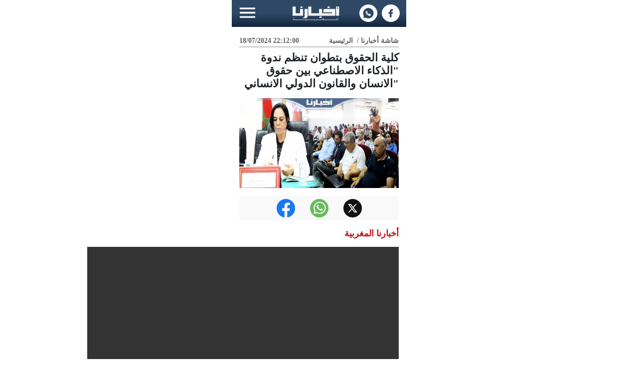

--- FILE ---
content_type: text/html; charset=UTF-8
request_url: https://www.akhbarona.com/mobile/videos/389417.html
body_size: 12041
content:
<!DOCTYPE html> <html lang="ar" dir="rtl"> <head> <title>كلية الحقوق بتطوان تنظم ندوة &quot;الذكاء الاصطناعي بين حقوق الانسان والقانون الدولي الانساني&quot;</title> <meta charset="utf-8"> <meta name="viewport" content="width=device-width, initial-scale=1" /> <meta name="generator" content="Akhbarona almaghrebia"/> <meta name="Description" content="كلية الحقوق بتطوان تنظم ندوة &quot;الذكاء الاصطناعي بين حقوق الانسان والقانون الدولي الانساني&quot;"/> <meta property="og:site_name" content="أخبارنا المغربية"/> <meta property="og:type" content="website"/> <meta content="كلية الحقوق بتطوان تنظم ندوة &quot;الذكاء الاصطناعي بين حقوق الانسان والقانون الدولي الانساني&quot;" itemprop="description" property="og:description"/> <meta name="robots" content="index, follow, max-snippet:-1, max-image-preview:large, max-video-preview:-1" />  <link rel="alternate" type="application/rss+xml" title="كلية الحقوق بتطوان تنظم ندوة &quot;الذكاء الاصطناعي بين حقوق الانسان والقانون الدولي الانساني&quot;" href="https://www.akhbarona.com/mobile/feed/videos/389417.rss" /> <link rel="alternate" type="application/rss+xml" title="شاشة أخبارنا" href="https://www.akhbarona.com/mobile/feed/videos/index.1.rss" /> <link rel="alternate" type="application/rss+xml" title="أخبارنا : جريدة الكترونية مغربية" href="https://www.akhbarona.com/mobile/feed/index.rss" />   <link rel="icon" href="https://www.akhbarona.com/themes/icons/favicon.ico" type="image/x-icon"/> <link rel="shortcut icon" href="https://www.akhbarona.com/themes/icons/favicon.ico" type="image/x-icon"/> <link rel="apple-touch-icon-precomposed" sizes="144x144" href="https://www.akhbarona.com/themes/icons/apple-touch-icon-144x144.png" /> <link rel="icon" type="image/png" href="https://www.akhbarona.com/themes/icons/favicon-32x32.png" sizes="32x32" /> <link rel="icon" type="image/png" href="https://www.akhbarona.com/themes/icons/favicon-16x16.png" sizes="16x16" /> <meta name="application-name" content="Akhbarona"/> <meta name="msapplication-TileColor" content="#FFFFFF" /> <meta name="msapplication-TileImage" content="https://www.akhbarona.com/themes/icons/mstile-144x144.png" />  <link rel="canonical" href="https://www.akhbarona.com/videos/389417.html"/> <meta name="twitter:url" content="https://www.akhbarona.com/videos/389417.html"/> <meta name="twitter:title" content="كلية الحقوق بتطوان تنظم ندوة &quot;الذكاء الاصطناعي بين حقوق الانسان والقانون الدولي الانساني&quot;"/> <meta name="twitter:description" content="كلية الحقوق بتطوان تنظم ندوة &quot;الذكاء الاصطناعي بين حقوق الانسان والقانون الدولي الانساني&quot;"/> <meta name="twitter:image" content="https://www.akhbarona.com/thumbs/article_large/a/e/WhatsApp Image 2024-07-18 at 21.10.53_1721333647.jpeg"/> <meta property="article:section" content="شاشة أخبارنا" /> <meta property="article:published_time" content="2024-07-18T20:12:00Z" /> <meta property="article:modified_time" content="2024-07-19T15:59:59Z" /> <meta property="og:updated_time" content="2024-07-19T15:59:59Z" />  <meta name="twitter:site" content="@AkhbaronaPress"/> <meta name="twitter:creator" content="@AkhbaronaPress"/>       ﻿ <script type="application/ld+json"> {"@context":"https://schema.org","@type":"NewsArticle","@id":"https://www.akhbarona.com/mobile/videos/389417.html","headline":"كلية الحقوق بتطوان تنظم ندوة \"الذكاء الاصطناعي بين حقوق الانسان والقانون الدولي الانساني\"","description":"كلية الحقوق بتطوان تنظم ندوة \"الذكاء الاصطناعي بين حقوق الانسان والقانون الدولي الانساني\"","image":"https://www.akhbarona.com/thumbs/article_large/a/e/WhatsApp Image 2024-07-18 at 21.10.53_1721333647.jpeg","author":{"@type":"Person","name":"أخبارنا المغربية"},"publisher":{"@type":"Organization","name":"Akhbarona","logo":{"@type":"ImageObject","url":"https://www.akhbarona.com/themes/akhbarona210/img/logo.png"}},"datePublished":"2024-07-18T22:12:00+02:00","dateModified":"2024-07-18T22:12:00+02:00","mainEntityOfPage":{"@type":"WebPage","@id":"https://www.akhbarona.com/mobile/videos/389417.html"}} </script>   <script type="application/ld+json"> { "@context": "https://schema.org", "@type": "NewsMediaOrganization", "url": "https://www.akhbarona.com/", "name": "أخبارنا المغربية", "publisher": { "@type": "Organization", "name": "Akhbarona Media", "logo": { "@type": "ImageObject", "url": "https://www.akhbarona.com/themes/akhbarona210/img/logo.jpg" } }, "description": "جريدة الكترونية مغربية تقدم آخر أخبار المغرب والعالم العربي بالإضافة الي أقوي الفيديوهات والصور.", "sameAs": [ "https://www.facebook.com/Akhbarona", "https://x.com/AkhbaronaPress", "https://www.instagram.com/akhbarona_media/", "https://www.youtube.com/@AkhbaronaTV2" ] } </script>   <meta property="og:image" itemprop="thumbnailUrl" content="https://www.akhbarona.com/thumbs/article_large/a/e/WhatsApp Image 2024-07-18 at 21.10.53_1721333647.jpeg"/> <meta property="og:url" content="https://www.akhbarona.com/videos/389417.html"/>  <meta property="og:image:width" content="1000"/>   <meta property="og:image:height" content="800"/>   <meta property="og:title" content="كلية الحقوق بتطوان تنظم ندوة &quot;الذكاء الاصطناعي بين حقوق الانسان والقانون الدولي الانساني&quot;" itemprop="headline"/>  <script async src="https://securepubads.g.doubleclick.net/tag/js/gpt.js" type="2c3e78bc2a20a6ff85d65e7a-text/javascript"></script> <script type="2c3e78bc2a20a6ff85d65e7a-text/javascript"> window.googletag = window.googletag || {cmd: []}; googletag.cmd.push(function() { googletag.defineOutOfPageSlot('/1019170/rewarded-offerwall', 'div-gpt-ad-1722007494933-0').addService(googletag.pubads()); googletag.defineSlot('/1019170/Akhbarona_Top_Mobile', [[320, 100], [320, 50], [300, 250]], 'div-gpt-ad-1520681989263-3').addService(googletag.pubads()); googletag.defineSlot('/1019170/Akhbarona_Mobile_Middle_1', [[300, 600], [300, 250]], 'div-gpt-ad-1520681989263-1').addService(googletag.pubads()); googletag.defineSlot('/1019170/Akhbarona_Mobile_Middle_2', [[300, 250], [300, 600], [320, 480]], 'div-gpt-ad-1550918872422-0').addService(googletag.pubads()); googletag.defineSlot('/1019170/Akhbarona_Mobile_Middle_3', [300, 250], 'div-gpt-ad-1520681989263-2').addService(googletag.pubads()); googletag.defineSlot('/1019170/Ahbarona_Mobile_Network_2', [[300, 250], [300, 600]], 'div-gpt-ad-1545664110651-0').addService(googletag.pubads()); googletag.defineSlot('/1019170/Ahbarona_Mobile_Network_1', [300, 250], 'div-gpt-ad-1545664467785-0').addService(googletag.pubads()); googletag.defineSlot('/1019170/Eskimi_Test', [1, 1], 'div-gpt-ad-1740432021027-0').addService(googletag.pubads()); googletag.pubads().enableSingleRequest(); googletag.pubads().collapseEmptyDivs(); googletag.pubads().setTargeting('home', ['home']); googletag.enableServices(); }); </script> <script async src="//pahtch.tech/c/akhbarona.com.js" type="2c3e78bc2a20a6ff85d65e7a-text/javascript"></script> <script async src="https://cdn.pabidding.io/c/akhbarona.com.min.js" type="2c3e78bc2a20a6ff85d65e7a-text/javascript"></script> <script src="/cdn-cgi/scripts/7d0fa10a/cloudflare-static/rocket-loader.min.js" data-cf-settings="2c3e78bc2a20a6ff85d65e7a-|49"></script><link rel="preload" href="https://www.akhbarona.com/themes/mobile_new/bootstrap.min.css" as="style" onload="this.rel='stylesheet'"> <noscript><link rel="stylesheet" href="https://www.akhbarona.com/themes/mobile_new/bootstrap.min.css"></noscript> <link href="https://www.akhbarona.com/themes/mobile_new/mobil-page.css?v=1.0" rel="stylesheet">  <script async src="https://pagead2.googlesyndication.com/pagead/js/adsbygoogle.js?client=ca-pub-6335589077419475" crossorigin="anonymous" type="2c3e78bc2a20a6ff85d65e7a-text/javascript"></script> <script type="2c3e78bc2a20a6ff85d65e7a-text/javascript">(function(w,d,s,l,i){w[l]=w[l]||[];w[l].push({'gtm.start': new Date().getTime(),event:'gtm.js'});var f=d.getElementsByTagName(s)[0], j=d.createElement(s),dl=l!='dataLayer'?'&l='+l:'';j.async=true;j.src= 'https://www.googletagmanager.com/gtm.js?id='+i+dl;f.parentNode.insertBefore(j,f); })(window,document,'script','dataLayer','GTM-NF67TX');</script> </head> <body> ﻿ <header class="topbar"> <div class="container-body"> <div class="row"> <div class="col-md-12"> <div class="row align-items-center"> <div class="col-4 col-sm-4 col-md-4 col-lg-4 px-0"> <div class="navigation-bar"> <button class="navbar-toggler collapsed" type="button" data-bs-toggle="collapse" data-bs-target="#navbarSupportedContent" aria-controls="navbarSupportedContent" aria-expanded="false" aria-label="Toggle navigation"> <span><svg xmlns="http://www.w3.org/2000/svg" width="31" height="23" viewBox="0 0 33 22" fill="none"> <path d="M0 22V18.3333H33V22H0ZM0 12.8333V9.16667H33V12.8333H0ZM0 3.66667V0H33V3.66667H0Z" fill="white" /> </svg></span> </button> </div> </div> <div class="col-4 col-sm-4 col-md-4 col-lg-4 ps-0"> <div class="logo"> <a href="https://www.akhbarona.com/mobile"><img src="https://www.akhbarona.com/images/top-logo.png" alt="Logo"></a> </div> </div> <div class="col-4 col-sm-4 col-md-4 col-lg-4 text-end"> <div class="top-social-social"> <div class="top-links lc-right"> <a href="https://whatsapp.com/channel/0029Va6Vtd7HLHQOT8Rq7U2S" target="_blank"> <svg width="22" height="22" fill="#2e4866"> <use href="#icon-whatsapp"></use> </svg> </a> <a href="https://facebook.com/akhbarona" target="_blank"> <svg width="22" height="22" fill="#2e4866"> <use href="#icon-facebook"></use> </svg> </a> </div> </div> </div> </div> </div> </div> </div> <div class="colors-sec"> <div class="container-body"> <nav class="navbar navbar-light "> <div class="collapse navbar-collapse" style="padding: 12px 0;display: none;" id="navbarSupportedContent"> <div class="row"> <div class="col-6 col-sm-6 col-md-6 col-lg-6 pe-0"> <ul class="menu_drop" style="width:100%;"> <li><a href="https://www.akhbarona.com/mobile">الرئيسية</a></li> <li><a href="https://www.akhbarona.com/mobile/politic">سياسة </a></li> <li><a href="https://www.akhbarona.com/mobile/sport">رياضة </a></li> <li><a href="https://www.akhbarona.com/mobile/health">طب وصحة </a></li> <li><a href="https://www.akhbarona.com/mobile/culture">ثقافة وفنون </a></li> <li><a href="https://www.akhbarona.com/mobile/religion">دين ودنيا </a></li> <li><a href="https://www.akhbarona.com/mobile/society">حوادث وقضايا</a> </li> <li><a href="https://www.akhbarona.com/mobile/education">مستجدات التعليم</a></li> <li><a href="https://www.akhbarona.com/mobile/sport/proplayers">مرصد المحترفين</a></li> <li><a href="https://www.akhbarona.com/mobile/sport/worldfoot">كورة عالمية</a></li> <li><a href="https://www.akhbarona.com/mobile/sport/tv">الشاشة الرياضية</a></li> <li><a href="https://www.akhbarona.com/mobile/cars">عالم السيارات</a></li> <li><a href="https://www.akhbarona.com/mobile/contest">مباريات ووظائف</a></li> </ul> </div> <div class="col-6 col-sm-6 col-md-6 col-lg-6 ps-0"> <ul class="menu_drop" style="width:100%;"> <li><a href="https://www.akhbarona.com/mobile/economy">اقتصاد </li> <li><a href="https://www.akhbarona.com/mobile/national">أخبار وطنية </a></li> <li><a href="https://www.akhbarona.com/mobile/world">دولية </a></li> <li><a href="https://www.akhbarona.com/mobile/technology">علوم وتكنولوجيا </a></li> <li><a href="https://www.akhbarona.com/mobile/videos">شاشة أخبارنا </a></li> <li><a href="https://www.akhbarona.com/mobile/last">الأخـيـرة </a></li> <li><a href="https://www.akhbarona.com/mobile/social">قضايا المجتمع</a> </li> <li><a href="https://www.akhbarona.com/mobile/sport/footmarocain"> كورة مغربية</a></li> <li><a href="https://www.akhbarona.com/mobile/sport/others"> رياضات أخرى</a></li> <li><a href="https://www.akhbarona.com/mobile/sport/lionatlas">أسود الأطلس</a> </li> <li><a href="https://www.akhbarona.com/mobile/writers"> أقلام حرة</a></li> <li><a href="https://www.akhbarona.com/mobile/woman">ركن المرأة</a></li> <li><a href="https://www.akhbarona.com/mobile/caricature">كاريكاتور وصور</a></li> </ul> </div> </div> </div> </nav> </div> </div> </header>   <div class="clearfix"></div> <div class="menu_under_ads"> <center> <div id='div-gpt-ad-1520681989263-3'> <script type="2c3e78bc2a20a6ff85d65e7a-text/javascript"> googletag.cmd.push(function() { googletag.display('div-gpt-ad-1520681989263-3'); }); </script> </div> </center> <div id='div-gpt-ad-1722007494933-0'> <script type="2c3e78bc2a20a6ff85d65e7a-text/javascript"> loadAdv('div-gpt-ad-1722007494933-0'); </script> </div> </div>   <section class="main-section mt-3"> <div class="container-body"> <div class="banner-dates d-flex justify-content-between mt-3 mb-2"> <div>  <span>18/07/2024 22:12:00</span>  </div> <div> <span class="ms-1"><a href="https://www.akhbarona.com/videos/index.1.html">شاشة أخبارنا</a> / </span> <span>الرئيسية</span> </div> </div> <h1 class="text-end mb-3 h1-custom-style"> كلية الحقوق بتطوان تنظم ندوة &quot;الذكاء الاصطناعي بين حقوق الانسان والقانون الدولي الانساني&quot;</h1>  <div class="detail-page-hero-sec"> <div class="detail-hero-image-sec"> <img width="420" height="280" class="img-fluid" src="https://www.akhbarona.com/thumbs/article_large/a/e/WhatsApp Image 2024-07-18 at 21.10.53_1721333647.jpeg" alt="كلية الحقوق بتطوان تنظم ندوة &quot;الذكاء الاصطناعي بين حقوق الانسان والقانون الدولي الانساني&quot;"/> </div> </div> <h6 class="text-end mb-3 mt-1 h6-font-color" >  </h6>  <div class="detail-social-links text-center mb-3"> <a href="https://www.facebook.com/sharer/sharer.php?kid_directed_site=0&amp;u=https%3A%2F%2Fwww.akhbarona.com%2Fmobile%2Fvideos%2F389417.html&amp;display=popup" target="_blank"> <img src="https://www.akhbarona.com/images/detail-page-fb.webp" alt="Share on Facebook"> </a> <a href="https://wa.me/?text=https%3A%2F%2Fwww.akhbarona.com%2Fmobile%2Fvideos%2F389417.html" target="_blank"> <img src="https://www.akhbarona.com/images/detail-page-whatsapp.webp" alt="Share on WhatsApp"> </a> <a href="https://twitter.com/intent/tweet?url=https%3A%2F%2Fwww.akhbarona.com%2Fmobile%2Fvideos%2F389417.html" target="_blank"> <img src="https://www.akhbarona.com/images/detail-page-twitter.webp" alt="Share on Twitter"> </a> </div> <div class="detail-moble-page detail-bg mt-3" > <div class="container"> <div class="main-box"> <div class="detail-heading"> <h4 class="mb-3 h4-custom-color-change"> أخبارنا المغربية </h4> <div id="bodystr" class="bodystr" dir="rtl"> <p><iframe src="https://www.youtube.com/embed/pHVQu2kek5M" frameborder="0" width="625" height="350" data-videojs="yes" data-videoads="yes" data-fluid="yes" data-videoautoplay="no"></iframe></p> </div> </div>  <div class="contact-us mt-3"> <div class="heading"> <span>هل ترغب بالتعليق على الموضوع؟</span><svg xmlns="http://www.w3.org/2000/svg" width="10" height="47" viewBox="0 0 10 50" style="margin-bottom: 8px; margin-left: -5px;" fill="none"> <rect y="25" width="10" height="25" fill="#2E4866" /> <rect width="10" height="25" fill="#C2111E" /> </svg> </div> <hr class="red-line" style="border-radius: 30px; height: 4px;"> <div id="comment_dump_container" class="result"> </div> <form method="post" id="comment_form" onsubmit="if (!window.__cfRLUnblockHandlers) return false; return updateComments();" data-cf-modified-2c3e78bc2a20a6ff85d65e7a-=""> <input type="hidden" name="_token" value=""> <input type="hidden" name="action" value="comment" /> <input type="hidden" name="cmd" value="add" /> <input type="hidden" name="article_id" value="389417" /> <div class="mt-3 input-field-sec"> <input class="form-control placeholder-css me-2 text default_fields" placeholder="الاسم" name="author" maxlength="50" type="text" value="" required="required"> <div class="staric"> * </div> </div> <div class="mt-3 input-field-sec"> <input name="www" maxlength="100" class="text default_fields form-control placeholder-css me-2" type="text" value="" required="required" placeholder="عنوان التعليق"> <div class="staric"> * </div> </div> <div class="mt-3 input-field-sec"> <div class="form-floating"> <textarea required="required" minlength="30" maxlength="1000" name="description" rows="7" cols="40" onfocus="if (!window.__cfRLUnblockHandlers) return false; this.value='';this.onfocus = null;" class="form-control textarea-placeholder add_comment default_fields" placeholder="نص التعليق" id="floatingTextarea" style="height: 150px" data-cf-modified-2c3e78bc2a20a6ff85d65e7a-=""></textarea> <div class="staric"> * </div> </div> </div> <div class="malhoza-sec mt-3"> <div class="heading"> <span style="background: none;">ملحوظة</span><svg xmlns="http://www.w3.org/2000/svg" width="10" height="47" viewBox="0 0 10 50" style="margin-bottom: 8px; margin-left: -5px;" fill="none"> <rect y="25" width="10" height="25" fill="#2E4866" /> <rect width="10" height="25" fill="#C2111E" /> </svg> </div> <ul dir="rtl"> <li>التعليقات المنشورة لا تعبر بالضرورة عن رأي الموقع</li> <li>من شروط النشر: عدم الإساءة للكاتب أو للأشخاص أو للمقدسات</li> </ul> </div> <div class="contact-us-btn text-center mt-4"> <button type="submit" class="button" >إرسال تعليق</button> </div> </form> </div> <script type="2c3e78bc2a20a6ff85d65e7a-text/javascript"> function reportComment(id) { jQuery.post( "https://www.akhbarona.com/mobile/comments", { action: 'comment', security:'k0iIqHNe', cmd: 'reportInappropriateContent', id: id, template_output: 'box/dump' }).done(function( data ) { jQuery('#comment_report_' + id).html(data); }); } function voteComment(id, vote) { jQuery.post( "https://www.akhbarona.com/mobile/comments", { action: 'comment', cmd: 'vote', security:'k0iIqHNe', id: id, vote: vote, template_output: 'box/dump' }).done(function( data ) { jQuery('#comment_vote_' + id).html(data); }); } function loadCommentsPage(pg) { jQuery.post( "https://www.akhbarona.com/mobile/comments", { action: 'comment', cmd: 'proxy', security:'k0iIqHNe', pg: pg, CURRENT_URL: '', article_id: 389417, template_output: 'box/comments' }).done(function( data ) { jQuery('#comment_list').html(data); }); } var reply_to_comment_id = 0; function updateComments() { var commentParam = jQuery('#comment_form').serialize(true); commentParam.template_output = 'box/comments_add'; commentParam.form_container = 'comment_form_holder'; commentParam.security = 'k0iIqHNe'; document.getElementById("comment_dump_container").innerHTML = ""; jQuery.post( "https://www.akhbarona.com/mobile/comments", commentParam).done(function( data ) { var _json = data; document.getElementById("comment_dump_container").innerHTML = _json.content; if(_json.isError != 1) { var form = jQuery('#comment_form'); form.find('textarea').val(''); form.find('input[name=author]').val('') ; form.find('input[name=www]').val(''); setTimeout(function(){ jQuery("#comment_dump_container").html(""); }, 5000); }  }); return false; } function clearCommentDumps() { var commentDump = jQuery('#comment_dump_container'); if (commentDump) { commentDump.childElements().invoke('remove'); } } function addCommentDump(message, type, info) { var commentDump = $('comment_dump'); if (!commentDump) { var container = $('comment_dump_container'); if (!container) { return; } container.insert(commentDump = new Element('div', {'id': 'comment_dump'})); } if (info) { message += ': ' + info; } commentDump.insert(new Element('span', {'class': type}).update(message)); }  </script>  </div> </div> </div> <div> <hr> </div> <div class="google-sec mt-3"> <div class="google-btn"> <a href="https://news.google.com/publications/CAAiEMnckHLmavfLdOUmSUGQ3QQqFAgKIhDJ3JBy5mr3y3TlJklBkN0E"> <span>Google News تابع أخبارنا على</span> <img class="img-fluid ms-4" src="https://www.akhbarona.com/images/google-img.webp" alt=""> </a> </div> </div> <div class="google-sec mt-3"> <div class="google-btn bg-color-google-btn" > <a href="https://www.whatsapp.com/channel/0029Va6Vtd7HLHQOT8Rq7U2S"> <span class="text-white">Whatsapp تابع أخبارنا على</span> <img class="img-fluid ms-4" src="https://www.akhbarona.com/images/whatsapp-img.webp" alt=""> </a> </div> </div> <div class=" mt-3"> <div class="menu_under_ads2 head_lines"> <center> <div id='div-gpt-ad-1520681989263-1'> <script type="2c3e78bc2a20a6ff85d65e7a-text/javascript"> googletag.cmd.push(function() { googletag.display('div-gpt-ad-1520681989263-1'); }); </script> </div> </center> </div> </div> <div class="mt-3"> <div class="menu_under_ads"> <script type="2c3e78bc2a20a6ff85d65e7a-text/javascript" class="teads" src="//a.teads.tv/page/213671/tag" async="true"></script> <div id="PA_Taboola"></div> </div> <div class="menu_under_ads2 head_lines"> <center> <div id='div-gpt-ad-1545664467785-0' style='height:250px; width:300px;'> <script type="2c3e78bc2a20a6ff85d65e7a-text/javascript"> googletag.cmd.push(function() { googletag.display('div-gpt-ad-1545664467785-0'); }); </script> </div> </center> </div> </div> <div class="detail-mobile-page-last-sec mt-3"> <div class="heading"> <span>المقالات الأكثر مشاهدة</span><svg class="right-line-heading" xmlns="http://www.w3.org/2000/svg" width="10" height="47" viewBox="0 0 10 50" fill="none"> <rect y="25" width="10" height="25" fill="#2E4866" /> <rect width="10" height="25" fill="#C2111E" /> </svg> </div> <hr class="red-line hr-custom-style mb-3">  <div class="full"> <div class="d-flex justify-content-between mt-3"> <div class="eye-sec mb-2"> <span>15790 &nbsp;مشاهدة</span> <i class="fa fa-eye" style="font-size: 13px"></i> </div> <div class="numbers ms-3"> <span>1</span> </div> </div> <div class="main-image-sec"> <a href="https://www.akhbarona.com/mobile/sport/worldfoot/420125.html"> <img width="420" height="280" class="lcmay" layout="responsive" src="https://www.akhbarona.com/thumbs/article_large/5/e/Capture d’écran 2026-01-20 à 21.07.06_1768939751.webp" alt="&quot;كورفاتشي&quot; تعلن منعها من دخول الجزائر وتطالب &quot;الكاف&quot; بحماية الجيش الملكي" /> </a> </div> <div class="main-text lc-ptitle text-center mb-4 mt-1"> <a href="https://www.akhbarona.com/mobile/sport/worldfoot/420125.html"> <p> &quot;كورفاتشي&quot; تعلن منعها من دخول الجزائر وتطالب &quot;الكاف&quot; بحماية الجيش الملكي </p> </a> </div> </div>  <div class="full"> <div class="d-flex justify-content-between mt-3"> <div class="eye-sec mb-2"> <span>15759 &nbsp;مشاهدة</span> <i class="fa fa-eye" style="font-size: 13px"></i> </div> <div class="numbers ms-3"> <span>2</span> </div> </div> <div class="main-image-sec"> <a href="https://www.akhbarona.com/mobile/sport/lionatlas/420116.html"> <img width="420" height="280" class="lcmay" layout="responsive" src="https://www.akhbarona.com/thumbs/article_large/1/6/Capture d’écran 2026-01-20 à 18.46.20_1768931211.webp" alt="حكيمي يكسر صمته برسالة مؤثرة" /> </a> </div> <div class="main-text lc-ptitle text-center mb-4 mt-1"> <a href="https://www.akhbarona.com/mobile/sport/lionatlas/420116.html"> <p> حكيمي يكسر صمته برسالة مؤثرة </p> </a> </div> </div>  <div class="full"> <div class="d-flex justify-content-between mt-3"> <div class="eye-sec mb-2"> <span>12256 &nbsp;مشاهدة</span> <i class="fa fa-eye" style="font-size: 13px"></i> </div> <div class="numbers ms-3"> <span>3</span> </div> </div> <div class="main-image-sec"> <a href="https://www.akhbarona.com/mobile/sport/lionatlas/420098.html"> <img width="420" height="280" class="lcmay" layout="responsive" src="https://www.akhbarona.com/thumbs/article_large/2/6/pape_1768916418.webp" alt="صحيفة AS الإسبانية تكشف مصير شكاية المغرب ضد السنغال بعد أزمة نهائي الكان" /> </a> </div> <div class="main-text lc-ptitle text-center mb-4 mt-1"> <a href="https://www.akhbarona.com/mobile/sport/lionatlas/420098.html"> <p> صحيفة AS الإسبانية تكشف مصير شكاية المغرب ضد السنغال بعد أزمة نهائي الكان </p> </a> </div> </div>  <div class="full"> <div class="d-flex justify-content-between mt-3"> <div class="eye-sec mb-2"> <span>11466 &nbsp;مشاهدة</span> <i class="fa fa-eye" style="font-size: 13px"></i> </div> <div class="numbers ms-3"> <span>4</span> </div> </div> <div class="main-image-sec"> <a href="https://www.akhbarona.com/mobile/sport/lionatlas/420131.html"> <img width="420" height="280" class="lcmay" layout="responsive" src="https://www.akhbarona.com/thumbs/article_large/8/3/1000194211_1768984446.webp" alt="الركراكي يعقد اجتماعًا مطولًا مع وكيل أعماله بالرباط قبل لقاء الحسم مع لقجع" /> </a> </div> <div class="main-text lc-ptitle text-center mb-4 mt-1"> <a href="https://www.akhbarona.com/mobile/sport/lionatlas/420131.html"> <p> الركراكي يعقد اجتماعًا مطولًا مع وكيل أعماله بالرباط قبل لقاء الحسم مع لقجع </p> </a> </div> </div>  <div class="full"> <div class="d-flex justify-content-between mt-3"> <div class="eye-sec mb-2"> <span>9805 &nbsp;مشاهدة</span> <i class="fa fa-eye" style="font-size: 13px"></i> </div> <div class="numbers ms-3"> <span>5</span> </div> </div> <div class="main-image-sec"> <a href="https://www.akhbarona.com/mobile/sport/worldfoot/420136.html"> <img width="420" height="280" class="lcmay" layout="responsive" src="https://www.akhbarona.com/thumbs/article_large/3/b/mane_1768989955.webp" alt="أي عقوبات تنتظر السنغال بعد مؤامرة نهائي الـ&quot;كان&quot;؟.. تقرير يرصد الوقائع ويحدد السيناريوهات القانونية المحتملة" /> </a> </div> <div class="main-text lc-ptitle text-center mb-4 mt-1"> <a href="https://www.akhbarona.com/mobile/sport/worldfoot/420136.html"> <p> أي عقوبات تنتظر السنغال بعد مؤامرة نهائي الـ&quot;كان&quot;؟.. تقرير يرصد الوقائع ويحدد السيناريوهات القانونية المحتملة </p> </a> </div> </div>  <div class="full"> <div class="d-flex justify-content-between mt-3"> <div class="eye-sec mb-2"> <span>7176 &nbsp;مشاهدة</span> <i class="fa fa-eye" style="font-size: 13px"></i> </div> <div class="numbers ms-3"> <span>6</span> </div> </div> <div class="main-image-sec"> <a href="https://www.akhbarona.com/mobile/sport/worldfoot/420124.html"> <img width="420" height="280" class="lcmay" layout="responsive" src="https://www.akhbarona.com/thumbs/article_large/b/3/senegalitihad_1768939203.webp" alt="مخايفش من العقوبات .. رئيس الاتحاد السنغالي يقلل من خطورة الإجراءات التأديبية المرتبطة بأحداث نهائي الكان" /> </a> </div> <div class="main-text lc-ptitle text-center mb-4 mt-1"> <a href="https://www.akhbarona.com/mobile/sport/worldfoot/420124.html"> <p> مخايفش من العقوبات .. رئيس الاتحاد السنغالي يقلل من خطورة الإجراءات التأديبية المرتبطة بأحداث نهائي الكان </p> </a> </div> </div>  <div class="full"> <div class="d-flex justify-content-between mt-3"> <div class="eye-sec mb-2"> <span>5655 &nbsp;مشاهدة</span> <i class="fa fa-eye" style="font-size: 13px"></i> </div> <div class="numbers ms-3"> <span>7</span> </div> </div> <div class="main-image-sec"> <a href="https://www.akhbarona.com/mobile/sport/lionatlas/420134.html"> <img width="420" height="280" class="lcmay" layout="responsive" src="https://www.akhbarona.com/thumbs/article_large/b/e/1000194225_1768988171.webp" alt="شيبو يوجه رسالة نارية لـ&quot;الشامتين&quot; في خسارة الأسود.. المغرب أضحى &quot;مرآة مزعجة&quot; للفاشلين" /> </a> </div> <div class="main-text lc-ptitle text-center mb-4 mt-1"> <a href="https://www.akhbarona.com/mobile/sport/lionatlas/420134.html"> <p> شيبو يوجه رسالة نارية لـ&quot;الشامتين&quot; في خسارة الأسود.. المغرب أضحى &quot;مرآة مزعجة&quot; للفاشلين </p> </a> </div> </div>  <div class="full"> <div class="d-flex justify-content-between mt-3"> <div class="eye-sec mb-2"> <span>4712 &nbsp;مشاهدة</span> <i class="fa fa-eye" style="font-size: 13px"></i> </div> <div class="numbers ms-3"> <span>8</span> </div> </div> <div class="main-image-sec"> <a href="https://www.akhbarona.com/mobile/sport/lionatlas/420139.html"> <img width="420" height="280" class="lcmay" layout="responsive" src="https://www.akhbarona.com/thumbs/article_large/0/7/saibari_1768992523.webp" alt="صيباري يعتذر لحارس مرمى السنغال بعد نهائي الكان!" /> </a> </div> <div class="main-text lc-ptitle text-center mb-4 mt-1"> <a href="https://www.akhbarona.com/mobile/sport/lionatlas/420139.html"> <p> صيباري يعتذر لحارس مرمى السنغال بعد نهائي الكان! </p> </a> </div> </div>  <div class="full"> <div class="d-flex justify-content-between mt-3"> <div class="eye-sec mb-2"> <span>4534 &nbsp;مشاهدة</span> <i class="fa fa-eye" style="font-size: 13px"></i> </div> <div class="numbers ms-3"> <span>9</span> </div> </div> <div class="main-image-sec"> <a href="https://www.akhbarona.com/mobile/sport/lionatlas/420108.html"> <img width="420" height="280" class="lcmay" layout="responsive" src="https://www.akhbarona.com/thumbs/article_large/1/e/5ce7232d-7d01-4db2-af06-9e10c8489eec_16x9_1200x676_1768922976.webp" alt="خطايا الركراكي الأربع التي حرمت المغاربة من معانقة كأس إفريقيا" /> </a> </div> <div class="main-text lc-ptitle text-center mb-4 mt-1"> <a href="https://www.akhbarona.com/mobile/sport/lionatlas/420108.html"> <p> خطايا الركراكي الأربع التي حرمت المغاربة من معانقة كأس إفريقيا </p> </a> </div> </div>  <div class="full"> <div class="d-flex justify-content-between mt-3"> <div class="eye-sec mb-2"> <span>3932 &nbsp;مشاهدة</span> <i class="fa fa-eye" style="font-size: 13px"></i> </div> <div class="numbers ms-3"> <span>10</span> </div> </div> <div class="main-image-sec"> <a href="https://www.akhbarona.com/mobile/sport/worldfoot/420087.html"> <img width="420" height="280" class="lcmay" layout="responsive" src="https://www.akhbarona.com/thumbs/article_large/d/a/senegal_1768907687.webp" alt="بعد أحداث &quot;النهائي&quot; المؤسفة.. خبير دولي يعرض خطة قانونية لسحب لقب الـ&quot;كان&quot; من السنغال" /> </a> </div> <div class="main-text lc-ptitle text-center mb-4 mt-1"> <a href="https://www.akhbarona.com/mobile/sport/worldfoot/420087.html"> <p> بعد أحداث &quot;النهائي&quot; المؤسفة.. خبير دولي يعرض خطة قانونية لسحب لقب الـ&quot;كان&quot; من السنغال </p> </a> </div> </div>  </div> </div> </section>  <div class="container-body"> <div class="menu_under_ads"> <center> <div id='div-gpt-ad-1545664110651-0'> <script type="2c3e78bc2a20a6ff85d65e7a-text/javascript"> googletag.cmd.push(function() { googletag.display('div-gpt-ad-1545664110651-0'); }); </script> </div> </center> <div id='div-gpt-ad-1740432021027-0'> <script type="2c3e78bc2a20a6ff85d65e7a-text/javascript"> googletag.cmd.push(function() { googletag.display('div-gpt-ad-1740432021027-0'); }); </script> </div> </div> </div> <footer class="footer-sec mt-3"> <div class="container-body"> <div class="footer-social-links"> <a href="https://www.akhbarona.com"><img class="img-fluid" src="https://www.akhbarona.com/images/top-logo.png" alt="akhbarona"></a> <h3 class="" dir="rtl">تابعنا:</h3> <div class="footer-social-icons"> <div class="top-links lc-right"> <a href="https://facebook.com/akhbarona" target="_blank"> <svg width="22" height="22" fill="#2e4866"> <use href="#icon-facebook"></use> </svg> </a> <a href="https://instagram.com/akhbarona_media" target="_blank"> <svg width="22" height="22" fill="#2e4866"> <use href="#icon-instagram"></use> </svg> </a> <a href="https://twitter.com/AkhbaronaPress" target="_blank"> <svg width="26" height="26" fill="#2e4866"> <use href="#icon-twitter"></use> </svg> </a> <a href="https://www.youtube.com/@AkhbaronaTV2" target="_blank"> <svg width="22" height="22" fill="#2e4866"> <use href="#icon-youtube"></use> </svg> </a> </div> </div> </div> <hr class="hr-footer-style"> <div class="footer-mid-links mt-4"> <h4>الأقسام</h4> <div class="row"> <div class="col-4 col-sm-4 col-md-4 col-lg-4 ps-0 "> <div dir="rtl"> <ul class="footer-links"> <li> <a href="https://www.akhbarona.com/mobile/culture">ثقافة وفنون </a> </li> <li> <a href="https://www.akhbarona.com/mobile/videos">شاشة أخبارنا</a> </li> <li> <a href="https://www.akhbarona.com/mobile/religion">دين ودنيا</a> </li> <li> <a href="https://www.akhbarona.com/mobile/education">مستجدات التعليم</a> </li> </ul> </div> </div> <div class="col-4 col-sm-4 col-md-4 col-lg-4 "> <div dir="rtl"> <ul class="footer-links"> <li> <a href="https://www.akhbarona.com/mobile/sport">رياضة</a> </li> <li> <a href="https://www.akhbarona.com/mobile/world">دولية</a> </li> <li> <a href="https://www.akhbarona.com/mobile/health">طب وصحة</a> </li> <li> <a href="https://www.akhbarona.com/mobile/technology">علوم وتكنولوجيا</a> </li> </ul> </div> </div> <div class="col-4 col-sm-4 col-md-4 col-lg-4 "> <div dir="rtl"> <ul class="footer-links"> <li> <a href="https://www.akhbarona.com/mobile/economy">اقتصاد</a> </li> <li> <a href="https://www.akhbarona.com/mobile/politic">سياسة</a> </li> <li> <a href="https://www.akhbarona.com/mobile/national">أخبار وطنية</a> </li> <li> <a href="https://www.akhbarona.com/mobile/society">حوادث وقضايا</a> </li> </ul> </div> </div> </div> </div> <hr class="hr-footer-style"> <div class="row mt-3"> <div class="col-6 col-sm-6 col-md-6 col-lg-6 "> <div class="contact-btn text-center mt-3"> <h6 class="h6-footer-style" dir="rtl">حمل تطيق أخبارنا:</h6> <a href="https://play.google.com/store/apps/details?id=com.archiveinfotech.akhbarona"> <img class="img-fluid mt-3" src="https://www.akhbarona.com/images/playstore.webp" alt="akhbarona google play"> </a> &nbsp; <a href="https://apps.apple.com/us/app/akhbarona-%D8%A3%D8%AE%D8%A8%D8%A7%D8%B1%D9%86%D8%A7/id997618668"> <img class="img-fluid mt-3" src="https://www.akhbarona.com/images/appstore.webp" alt="akhbarona appstore"> </a> &nbsp; <a href="https://appgallery.huawei.com/#/app/C102693085"> <img class="img-fluid mt-3" src="https://www.akhbarona.com/images/appgallery.webp" alt="akhbarona appgallery"> </a> &nbsp; </div> </div> <div class="col-6 col-sm-6 col-md-6 col-lg-6"> <h4>أخبارنا</h4> <div dir="rtl"> <ul class="footer-links ps-0"> <li> <a href="https://www.akhbarona.com/mobile/advertising.html">للنشر في الموقع</a> </li> <li> <a href="https://www.akhbarona.com/mobile/team.html">فريق العمل</a> </li> <li> <a href="https://www.akhbarona.com/mobile/conditions.html">شروط استخدام الموقع</a> </li> <li> <a href="https://www.akhbarona.com/mobile/contact.html">إتصل بنا</a> </li> <li> <a href="https://www.akhbarona.com/mobile/advertising.html">للإشهار</a> </li> </ul> </div> </div> </div> </div> <div> <div class="row"> <div class="col-12 col-sm-12 col-md-6 col-lg-3"> </div> <div class="col-md-12"> </div> </div> </div> <div class="copyright text-center mt-3"> <p class="mb-0">جميع الحقوق محفوظة أخبارنا المغربية © 2026</p> </div> </footer> </div> <script src="https://www.akhbarona.com/themes/mobile_new/jquery.min.js" integrity="sha512-894YE6QWD5I59HgZOGReFYm4dnWc1Qt5NtvYSaNcOP+u1T9qYdvdihz0PPSiiqn/+/3e7Jo4EaG7TubfWGUrMQ==" crossorigin="anonymous" referrerpolicy="no-referrer" type="2c3e78bc2a20a6ff85d65e7a-text/javascript"></script>  <script src="/cdn-cgi/scripts/7d0fa10a/cloudflare-static/rocket-loader.min.js" data-cf-settings="2c3e78bc2a20a6ff85d65e7a-|49"></script><link href="https://vjs.zencdn.net/7.11.4/video-js.css" rel="preload" as="style" onload="this.rel='stylesheet'" /> <link href="https://www.akhbarona.com/js/videojs/videojs.min.css" rel="stylesheet" /> <script defer src="https://vjs.zencdn.net/7.11.4/video.min.js" type="2c3e78bc2a20a6ff85d65e7a-text/javascript"></script> <script defer src="https://www.akhbarona.com/js/videojs/youtube.js" type="2c3e78bc2a20a6ff85d65e7a-text/javascript"></script> <script defer type="2c3e78bc2a20a6ff85d65e7a-text/javascript" src="https://imasdk.googleapis.com/js/sdkloader/ima3.js"></script> <script defer type="2c3e78bc2a20a6ff85d65e7a-text/javascript" src="https://www.akhbarona.com/js/videojs/contrib/videojs-contrib-ads.min.js"></script> <script defer src="https://www.akhbarona.com/js/videojs/videojs.ima.min.js" type="2c3e78bc2a20a6ff85d65e7a-text/javascript"></script> <script type="2c3e78bc2a20a6ff85d65e7a-text/javascript"> var enable_videojs = false; var enable_videoad = false; var enable_videoautoplay= false; var enable_fluid = false; function returntech(url) { var p = /^(?:https?:\/\/)?(?:m\.|www\.)?(?:youtu\.be\/|youtube\.com\/(?:embed\/|v\/|watch\?v=|watch\?.+&v=))((\w|-){11})(?:\S+)?$/; if(url.match(p)){ return true; } return false; } $(document).ready(function(){ var iframe = document.getElementById('bodystr').getElementsByTagName('iframe'); var post = document.getElementById('bodystr'), div, n; var j = 0; for( var i = 0; i < iframe.length; i++ ){ var iframet = document.getElementById('bodystr').getElementsByTagName('iframe')[0]; var videowidth = iframe[0].getAttribute('width'); var videoheight = iframe[0].getAttribute('height'); var videofluid = iframe[0].getAttribute('data-fluid'); var videojs = iframe[0].getAttribute('data-videojs'); var videoads = iframe[0].getAttribute('data-videoads'); var videoautoplay = iframe[0].getAttribute('data-videoautoplay'); var source = iframe[0].getAttribute('src'); if(videojs=='yes'){ const newItem = document.createElement('video'); var sourceMP4 = document.createElement("source"); sourceMP4.type = "video/mp4"; sourceMP4.src = source; newItem.appendChild(sourceMP4); newItem.setAttribute('width',videowidth); newItem.setAttribute('height',videoheight); newItem.setAttribute('data-videojs',videojs); newItem.setAttribute('data-fluid',videofluid); newItem.setAttribute('data-videoads',videoads); newItem.setAttribute('data-videoautoplay',videoautoplay); newItem.setAttribute('data-source',source); iframe[0].parentNode.replaceChild(newItem,iframe[0]); newItem.load(); }else{ j++; } } var vids = document.getElementsByTagName('video'); for( var i = 0; i < vids.length; i++ ){ var video = document.getElementsByTagName('video')[i]; video.setAttribute('id', 'video_'+i); video.setAttribute('class', 'video-js'); video.setAttribute('controls',1); video.setAttribute('preload','auto'); video.load(); } }); </script> <script type="2c3e78bc2a20a6ff85d65e7a-text/javascript"> $(document).ready(function(){ var vids = document.getElementsByTagName('video'); for( var i = 0; i < vids.length; i++ ){ var video = document.getElementsByTagName('video')[i]; var videourl = video.getAttribute('data-source'); if(videourl==null){ var videourl = video.currentSrc; } video.setAttribute('id', 'video_'+i); video.setAttribute('class', 'video-js'); video.setAttribute('controls',1); video.setAttribute('preload','auto'); video.load(); enable_videojs = video.getAttribute('data-videojs'); enable_videoad = video.getAttribute('data-videoads'); if(video.getAttribute('data-fluid')=='yes'){ enable_fluid = true; } if(video.getAttribute('data-videoautoplay')=='yes'){ console.log('---yes'+videourl); enable_videoautoplay = true; }else{ enable_videoautoplay = false; console.log('=====No'+videourl); } if(returntech(videourl)){ if(enable_videojs=='yes'){ vgsPlayer = videojs('video_'+i, { techOrder: ["youtube"], youtube: { "iv_load_policy": 1 }, autoplay: enable_videoautoplay, fluid:enable_fluid, sources: [{ type: "video/youtube", src: videourl, }], }) ; } }else{ if(enable_videojs=='yes'){ vgsPlayer = videojs('video_'+i, { techOrder: ["html5"], autoplay: enable_videoautoplay, fluid:enable_fluid, sources: [{ type: "video/mp4", src: videourl, }], }) ; } } if(enable_videojs=='yes' && enable_videoautoplay){ videojs('video_'+i).ready(function(){ this.play(); }); vgsPlayer.muted(true); } if(enable_videojs=='yes' && enable_videoad=='yes'){ var options = { adTagUrl: 'https://pubads.g.doubleclick.net/gampad/ads?iu=/1019170/Akhbarona_Video_Player&description_url=https%3A%2F%2Fwww.akhbarona.com&tfcd=0&npa=0&sz=640x480&ciu_szs=300x250&gdfp_req=1&output=vast&unviewed_position_start=1&env=vp&impl=s&correlator=123654' }; vgsPlayer.ima(options); } if(enable_videojs=='yes'){ if (typeof vgsPlayer !== 'undefined') { if (typeof vgsPlayer.analytics === 'function') { vgsPlayer.analytics(); } else { console.error('vgsPlayer.analytics is not defined.'); } } else { console.error('vgsPlayer is not available.'); } } } }); </script>  <script type="2c3e78bc2a20a6ff85d65e7a-text/javascript"> function searchMobile() { var _keywork = jQuery("#top_search_mobile input[name=search_query]").val(); if(_keywork) { jQuery.post( "https://www.akhbarona.com/mobile/search.html", { search_query:_keywork },function (data) { window.location.href = data; } ); } return false; } $(document).ready(function(){ $('button.navbar-toggler').click(function() { var _menuId = $(this).attr('data-bs-target'); if($(this).hasClass('collapsed')) { $(_menuId).show(500); $(this).removeClass('collapsed'); } else { $(_menuId).hide(500); $(this).addClass('collapsed'); } }); }); </script> <noscript><iframe src="https://www.googletagmanager.com/ns.html?id=GTM-NF67TX" height="0" width="0" style="display:none;visibility:hidden"></iframe></noscript> <svg xmlns="http://www.w3.org/2000/svg" style="display: none;"> <symbol id="icon-facebook" viewBox="-1 2 34 28"> <path d="M21.95 5.005h-3.306c-3.206 0-5.277 2.124-5.277 5.415v2.495H10.05v4.515h3.317v9.575h4.641v-9.575h3.806v-4.514h-3.803v-2.117c0-1.018.241-1.533 1.566-1.533h2.366V5.005z"/> </symbol> <symbol id="icon-instagram" viewBox="2 2 20 20"> <path d="M12 7.90001C11.1891 7.90001 10.3964 8.14048 9.72218 8.59099C9.04794 9.0415 8.52243 9.68184 8.21211 10.431C7.90179 11.1802 7.8206 12.0046 7.9788 12.7999C8.13699 13.5952 8.52748 14.3258 9.10088 14.8992C9.67427 15.4725 10.4048 15.863 11.2001 16.0212C11.9955 16.1794 12.8198 16.0982 13.569 15.7879C14.3182 15.4776 14.9585 14.9521 15.409 14.2779C15.8596 13.6036 16.1 12.8109 16.1 12C16.1013 11.4612 15.9962 10.9275 15.7906 10.4295C15.585 9.93142 15.2831 9.47892 14.9021 9.09794C14.5211 8.71695 14.0686 8.415 13.5706 8.20942C13.0725 8.00385 12.5388 7.8987 12 7.90001ZM12 14.67C11.4719 14.67 10.9557 14.5134 10.5166 14.22C10.0776 13.9267 9.73534 13.5097 9.53326 13.0218C9.33117 12.5339 9.2783 11.9971 9.38132 11.4791C9.48434 10.9612 9.73863 10.4854 10.112 10.112C10.4854 9.73863 10.9612 9.48434 11.4791 9.38132C11.9971 9.2783 12.5339 9.33117 13.0218 9.53326C13.5097 9.73534 13.9267 10.0776 14.22 10.5166C14.5134 10.9557 14.67 11.4719 14.67 12C14.67 12.7081 14.3887 13.3873 13.888 13.888C13.3873 14.3887 12.7081 14.67 12 14.67ZM17.23 7.73001C17.23 7.9278 17.1714 8.12114 17.0615 8.28558C16.9516 8.45003 16.7954 8.57821 16.6127 8.65389C16.43 8.72958 16.2289 8.74938 16.0349 8.7108C15.8409 8.67221 15.6628 8.57697 15.5229 8.43712C15.3831 8.29727 15.2878 8.11909 15.2492 7.92511C15.2106 7.73112 15.2304 7.53006 15.3061 7.34733C15.3818 7.16461 15.51 7.00843 15.6744 6.89855C15.8389 6.78866 16.0322 6.73001 16.23 6.73001C16.4952 6.73001 16.7496 6.83537 16.9371 7.02291C17.1247 7.21044 17.23 7.4648 17.23 7.73001ZM19.94 8.73001C19.9691 7.48684 19.5054 6.28261 18.65 5.38001C17.7522 4.5137 16.5474 4.03897 15.3 4.06001C14 4.00001 10 4.00001 8.70001 4.06001C7.45722 4.0331 6.25379 4.49652 5.35001 5.35001C4.49465 6.25261 4.03093 7.45684 4.06001 8.70001C4.00001 10 4.00001 14 4.06001 15.3C4.03093 16.5432 4.49465 17.7474 5.35001 18.65C6.25379 19.5035 7.45722 19.9669 8.70001 19.94C10.02 20.02 13.98 20.02 15.3 19.94C16.5432 19.9691 17.7474 19.5054 18.65 18.65C19.5054 17.7474 19.9691 16.5432 19.94 15.3C20 14 20 10 19.94 8.70001V8.73001ZM18.24 16.73C18.1042 17.074 17.8993 17.3863 17.6378 17.6478C17.3763 17.9093 17.064 18.1142 16.72 18.25C15.1676 18.5639 13.5806 18.6715 12 18.57C10.4228 18.6716 8.83902 18.564 7.29001 18.25C6.94608 18.1142 6.63369 17.9093 6.37223 17.6478C6.11076 17.3863 5.90579 17.074 5.77001 16.73C5.35001 15.67 5.44001 13.17 5.44001 12.01C5.44001 10.85 5.35001 8.34001 5.77001 7.29001C5.90196 6.94268 6.10547 6.62698 6.36733 6.36339C6.62919 6.09981 6.94355 5.89423 7.29001 5.76001C8.83902 5.44599 10.4228 5.33839 12 5.44001C13.5806 5.33856 15.1676 5.44616 16.72 5.76001C17.064 5.89579 17.3763 6.10076 17.6378 6.36223C17.8993 6.62369 18.1042 6.93608 18.24 7.28001C18.66 8.34001 18.56 10.84 18.56 12C18.56 13.16 18.66 15.67 18.24 16.72V16.73Z" /> </symbol> <symbol id="icon-twitter" viewBox="-1 -1 24 24"> <path d="M16.293 17.707a1 1 0 001.414-1.414L11.414 10l6.293-6.293a1 1 0 00-1.414-1.414L10 8.586 3.707 2.293a1 1 0 00-1.414 1.414L8.586 10l-6.293 6.293a1 1 0 101.414 1.414L10 11.414l6.293 6.293z"/> </symbol> <symbol id="icon-youtube" viewBox="0 0 16 16"> <path d="M8.051 1.999h.089c.822.003 4.987.033 6.11.335a2.01 2.01 0 0 1 1.415 1.42c.101.38.172.883.22 1.402l.01.104.022.26.008.104c.065.914.073 1.77.074 1.957v.075c-.001.194-.01 1.108-.082 2.06l-.008.105-.009.104c-.05.572-.124 1.14-.235 1.558a2.01 2.01 0 0 1-1.415 1.42c-1.16.312-5.569.334-6.18.335h-.142c-.309 0-1.587-.006-2.927-.052l-.17-.006-.087-.004-.171-.007-.171-.007c-1.11-.049-2.167-.128-2.654-.26a2.01 2.01 0 0 1-1.415-1.419c-.111-.417-.185-.986-.235-1.558L.09 9.82l-.008-.104A31 31 0 0 1 0 7.68v-.123c.002-.215.01-.958.064-1.778l.007-.103.003-.052.008-.104.022-.26.01-.104c.048-.519.119-1.023.22-1.402a2.01 2.01 0 0 1 1.415-1.42c.487-.13 1.544-.21 2.654-.26l.17-.007.172-.006.086-.003.171-.007A100 100 0 0 1 7.858 2zM6.4 5.209v4.818l4.157-2.408z"/> </symbol> <symbol id="icon-whatsapp" viewBox="0 0 24 24"> <path d="M12 0C5.373 0 0 5.373 0 12c0 2.12.553 4.187 1.604 5.977L0 24l6.073-1.603A11.964 11.964 0 0012 24c6.627 0 12-5.373 12-12S18.627 0 12 0zm5.706 16.58c-.246.689-1.46 1.291-2.014 1.378-.541.082-1.213.149-3.496-.745-2.939-1.208-4.818-4.174-4.957-4.378-.14-.203-1.18-1.568-1.18-2.992 0-1.42.748-2.122 1.014-2.412.265-.29.583-.366.78-.366.196 0 .391.002.565.003.178.002.419-.002.635.48.246.523.784 1.617.854 1.735.07.118.07.253 0 .371-.064.117-.24.414-.345.553-.107.14-.216.249-.326.386-.217.26-.046.568.07.755.12.192.538.855 1.158 1.445.795.753 1.466 1.03 1.687 1.15.217.118.424.108.59-.063.163-.166.695-.809.884-1.088.193-.286.392-.242.655-.14.263.1 1.674.788 1.962.931.289.143.483.215.553.337.07.118.07.686-.175 1.375z"/> </symbol> </svg> <foreignObject><script src="/cdn-cgi/scripts/7d0fa10a/cloudflare-static/rocket-loader.min.js" data-cf-settings="2c3e78bc2a20a6ff85d65e7a-|49" defer></script></foreignObject><script defer src="https://static.cloudflareinsights.com/beacon.min.js/vcd15cbe7772f49c399c6a5babf22c1241717689176015" integrity="sha512-ZpsOmlRQV6y907TI0dKBHq9Md29nnaEIPlkf84rnaERnq6zvWvPUqr2ft8M1aS28oN72PdrCzSjY4U6VaAw1EQ==" data-cf-beacon='{"version":"2024.11.0","token":"a17adb8e449a4a8d886ea53336c07ecb","server_timing":{"name":{"cfCacheStatus":true,"cfEdge":true,"cfExtPri":true,"cfL4":true,"cfOrigin":true,"cfSpeedBrain":true},"location_startswith":null}}' crossorigin="anonymous"></script>
</body> </html>

--- FILE ---
content_type: text/html; charset=utf-8
request_url: https://www.google.com/recaptcha/api2/aframe
body_size: 268
content:
<!DOCTYPE HTML><html><head><meta http-equiv="content-type" content="text/html; charset=UTF-8"></head><body><script nonce="lvwoz9R-Dy32AbeXk2xYLQ">/** Anti-fraud and anti-abuse applications only. See google.com/recaptcha */ try{var clients={'sodar':'https://pagead2.googlesyndication.com/pagead/sodar?'};window.addEventListener("message",function(a){try{if(a.source===window.parent){var b=JSON.parse(a.data);var c=clients[b['id']];if(c){var d=document.createElement('img');d.src=c+b['params']+'&rc='+(localStorage.getItem("rc::a")?sessionStorage.getItem("rc::b"):"");window.document.body.appendChild(d);sessionStorage.setItem("rc::e",parseInt(sessionStorage.getItem("rc::e")||0)+1);localStorage.setItem("rc::h",'1768999796435');}}}catch(b){}});window.parent.postMessage("_grecaptcha_ready", "*");}catch(b){}</script></body></html>